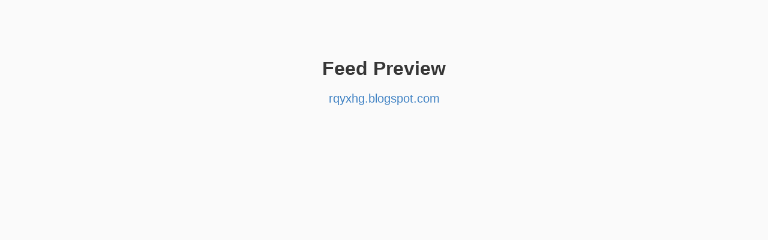

--- FILE ---
content_type: text/html; charset=UTF-8
request_url: https://monocle.p3k.io/preview
body_size: 62
content:
  <div id="public-container">

    <div class="column"><div class="inner">

      
      
    </div></div>

  </div>
